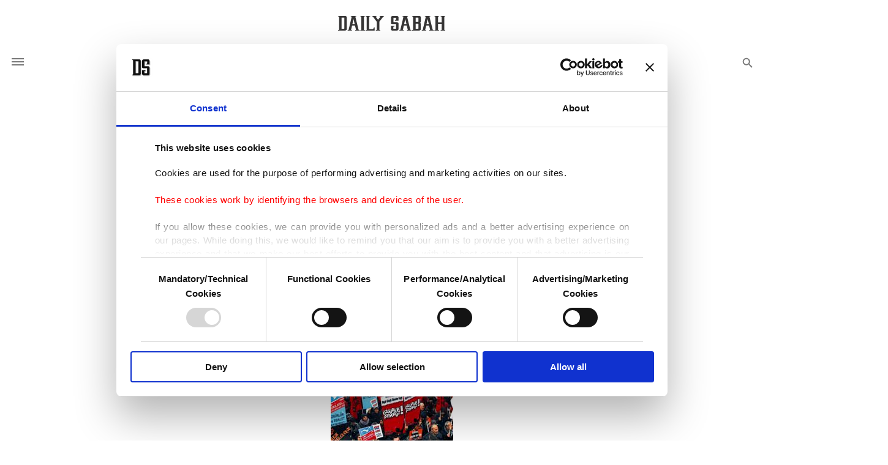

--- FILE ---
content_type: text/html; charset=UTF-8
request_url: https://www.dailysabah.com/article_count/188712
body_size: -82
content:
Article Id: 188712- Visit_count: 2</br>counter_mod: 10<br> mod: 2